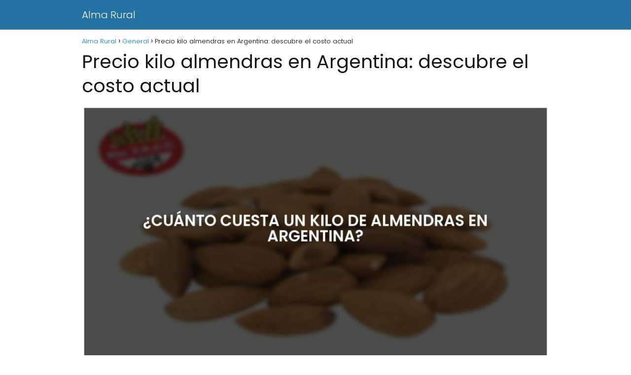

--- FILE ---
content_type: text/html; charset=UTF-8
request_url: https://almarural.com.ar/general/cuanto-cuesta-un-kilo-de-almendras-en-argentina/
body_size: 11864
content:
<!DOCTYPE html>

<html lang="es" >
	
<head>
	
<meta charset="UTF-8">
<meta name="viewport" content="width=device-width, initial-scale=1.0, maximum-scale=2.0">
<meta name='robots' content='index, follow, max-image-preview:large, max-snippet:-1, max-video-preview:-1' />

	<!-- This site is optimized with the Yoast SEO plugin v21.9 - https://yoast.com/wordpress/plugins/seo/ -->
	<title>Precio kilo almendras en Argentina: descubre el costo actual | ➤ ALMARURAL</title>
	<meta name="description" content="¿Cuánto cuesta un kilo de almendras en Argentina? Las almendras son un fruto seco muy popular y apreciado por su sabor y beneficios nutricionales. En" />
	<link rel="canonical" href="https://almarural.com.ar/general/cuanto-cuesta-un-kilo-de-almendras-en-argentina/" />
	<meta property="og:locale" content="es_ES" />
	<meta property="og:type" content="article" />
	<meta property="og:title" content="Precio kilo almendras en Argentina: descubre el costo actual | ➤ ALMARURAL" />
	<meta property="og:description" content="¿Cuánto cuesta un kilo de almendras en Argentina? Las almendras son un fruto seco muy popular y apreciado por su sabor y beneficios nutricionales. En" />
	<meta property="og:url" content="https://almarural.com.ar/general/cuanto-cuesta-un-kilo-de-almendras-en-argentina/" />
	<meta property="og:site_name" content="Alma Rural" />
	<meta property="article:published_time" content="2024-03-14T13:41:11+00:00" />
	<meta property="og:image" content="https://almarural.com.ar/wp-content/uploads/2024/01/cuanto-cuesta-un-kilo-de-almendras-en-argentina.jpg" />
	<meta property="og:image:width" content="1212" />
	<meta property="og:image:height" content="752" />
	<meta property="og:image:type" content="image/jpeg" />
	<meta name="author" content="almarural" />
	<meta name="twitter:card" content="summary_large_image" />
	<meta name="twitter:label1" content="Escrito por" />
	<meta name="twitter:data1" content="almarural" />
	<meta name="twitter:label2" content="Tiempo de lectura" />
	<meta name="twitter:data2" content="4 minutos" />
	<script type="application/ld+json" class="yoast-schema-graph">{"@context":"https://schema.org","@graph":[{"@type":"WebPage","@id":"https://almarural.com.ar/general/cuanto-cuesta-un-kilo-de-almendras-en-argentina/","url":"https://almarural.com.ar/general/cuanto-cuesta-un-kilo-de-almendras-en-argentina/","name":"Precio kilo almendras en Argentina: descubre el costo actual | ➤ ALMARURAL","isPartOf":{"@id":"https://almarural.com.ar/#website"},"primaryImageOfPage":{"@id":"https://almarural.com.ar/general/cuanto-cuesta-un-kilo-de-almendras-en-argentina/#primaryimage"},"image":{"@id":"https://almarural.com.ar/general/cuanto-cuesta-un-kilo-de-almendras-en-argentina/#primaryimage"},"thumbnailUrl":"https://almarural.com.ar/wp-content/uploads/2024/01/cuanto-cuesta-un-kilo-de-almendras-en-argentina.jpg","datePublished":"2024-03-14T13:41:11+00:00","dateModified":"2024-03-14T13:41:11+00:00","author":{"@id":"https://almarural.com.ar/#/schema/person/b1b1e4122fcfa111e2db73c39382cb8b"},"description":"¿Cuánto cuesta un kilo de almendras en Argentina? Las almendras son un fruto seco muy popular y apreciado por su sabor y beneficios nutricionales. En","breadcrumb":{"@id":"https://almarural.com.ar/general/cuanto-cuesta-un-kilo-de-almendras-en-argentina/#breadcrumb"},"inLanguage":"es","potentialAction":[{"@type":"ReadAction","target":["https://almarural.com.ar/general/cuanto-cuesta-un-kilo-de-almendras-en-argentina/"]}]},{"@type":"ImageObject","inLanguage":"es","@id":"https://almarural.com.ar/general/cuanto-cuesta-un-kilo-de-almendras-en-argentina/#primaryimage","url":"https://almarural.com.ar/wp-content/uploads/2024/01/cuanto-cuesta-un-kilo-de-almendras-en-argentina.jpg","contentUrl":"https://almarural.com.ar/wp-content/uploads/2024/01/cuanto-cuesta-un-kilo-de-almendras-en-argentina.jpg","width":1212,"height":752},{"@type":"WebSite","@id":"https://almarural.com.ar/#website","url":"https://almarural.com.ar/","name":"Alma Rural","description":"El blog sobre la industria agrícola y ganadera","potentialAction":[{"@type":"SearchAction","target":{"@type":"EntryPoint","urlTemplate":"https://almarural.com.ar/?s={search_term_string}"},"query-input":"required name=search_term_string"}],"inLanguage":"es"},{"@type":"Person","@id":"https://almarural.com.ar/#/schema/person/b1b1e4122fcfa111e2db73c39382cb8b","name":"almarural","image":{"@type":"ImageObject","inLanguage":"es","@id":"https://almarural.com.ar/#/schema/person/image/","url":"https://secure.gravatar.com/avatar/9128ea082012c94f32f925f449f63679beca6965477a3b13511fe2965cc3b380?s=96&d=mm&r=g","contentUrl":"https://secure.gravatar.com/avatar/9128ea082012c94f32f925f449f63679beca6965477a3b13511fe2965cc3b380?s=96&d=mm&r=g","caption":"almarural"},"sameAs":["https://almarural.com.ar"],"url":"https://almarural.com.ar/author/carfavre/"}]}</script>
	<!-- / Yoast SEO plugin. -->


<link rel="alternate" type="application/rss+xml" title="Alma Rural &raquo; Feed" href="https://almarural.com.ar/feed/" />
<link rel="alternate" type="application/rss+xml" title="Alma Rural &raquo; Feed de los comentarios" href="https://almarural.com.ar/comments/feed/" />
<link rel="alternate" type="application/rss+xml" title="Alma Rural &raquo; Comentario Precio kilo almendras en Argentina: descubre el costo actual del feed" href="https://almarural.com.ar/general/cuanto-cuesta-un-kilo-de-almendras-en-argentina/feed/" />
<link rel="alternate" title="oEmbed (JSON)" type="application/json+oembed" href="https://almarural.com.ar/wp-json/oembed/1.0/embed?url=https%3A%2F%2Falmarural.com.ar%2Fgeneral%2Fcuanto-cuesta-un-kilo-de-almendras-en-argentina%2F" />
<link rel="alternate" title="oEmbed (XML)" type="text/xml+oembed" href="https://almarural.com.ar/wp-json/oembed/1.0/embed?url=https%3A%2F%2Falmarural.com.ar%2Fgeneral%2Fcuanto-cuesta-un-kilo-de-almendras-en-argentina%2F&#038;format=xml" />
<style id='wp-img-auto-sizes-contain-inline-css' type='text/css'>
img:is([sizes=auto i],[sizes^="auto," i]){contain-intrinsic-size:3000px 1500px}
/*# sourceURL=wp-img-auto-sizes-contain-inline-css */
</style>
<style id='wp-block-library-inline-css' type='text/css'>
:root{--wp-block-synced-color:#7a00df;--wp-block-synced-color--rgb:122,0,223;--wp-bound-block-color:var(--wp-block-synced-color);--wp-editor-canvas-background:#ddd;--wp-admin-theme-color:#007cba;--wp-admin-theme-color--rgb:0,124,186;--wp-admin-theme-color-darker-10:#006ba1;--wp-admin-theme-color-darker-10--rgb:0,107,160.5;--wp-admin-theme-color-darker-20:#005a87;--wp-admin-theme-color-darker-20--rgb:0,90,135;--wp-admin-border-width-focus:2px}@media (min-resolution:192dpi){:root{--wp-admin-border-width-focus:1.5px}}.wp-element-button{cursor:pointer}:root .has-very-light-gray-background-color{background-color:#eee}:root .has-very-dark-gray-background-color{background-color:#313131}:root .has-very-light-gray-color{color:#eee}:root .has-very-dark-gray-color{color:#313131}:root .has-vivid-green-cyan-to-vivid-cyan-blue-gradient-background{background:linear-gradient(135deg,#00d084,#0693e3)}:root .has-purple-crush-gradient-background{background:linear-gradient(135deg,#34e2e4,#4721fb 50%,#ab1dfe)}:root .has-hazy-dawn-gradient-background{background:linear-gradient(135deg,#faaca8,#dad0ec)}:root .has-subdued-olive-gradient-background{background:linear-gradient(135deg,#fafae1,#67a671)}:root .has-atomic-cream-gradient-background{background:linear-gradient(135deg,#fdd79a,#004a59)}:root .has-nightshade-gradient-background{background:linear-gradient(135deg,#330968,#31cdcf)}:root .has-midnight-gradient-background{background:linear-gradient(135deg,#020381,#2874fc)}:root{--wp--preset--font-size--normal:16px;--wp--preset--font-size--huge:42px}.has-regular-font-size{font-size:1em}.has-larger-font-size{font-size:2.625em}.has-normal-font-size{font-size:var(--wp--preset--font-size--normal)}.has-huge-font-size{font-size:var(--wp--preset--font-size--huge)}.has-text-align-center{text-align:center}.has-text-align-left{text-align:left}.has-text-align-right{text-align:right}.has-fit-text{white-space:nowrap!important}#end-resizable-editor-section{display:none}.aligncenter{clear:both}.items-justified-left{justify-content:flex-start}.items-justified-center{justify-content:center}.items-justified-right{justify-content:flex-end}.items-justified-space-between{justify-content:space-between}.screen-reader-text{border:0;clip-path:inset(50%);height:1px;margin:-1px;overflow:hidden;padding:0;position:absolute;width:1px;word-wrap:normal!important}.screen-reader-text:focus{background-color:#ddd;clip-path:none;color:#444;display:block;font-size:1em;height:auto;left:5px;line-height:normal;padding:15px 23px 14px;text-decoration:none;top:5px;width:auto;z-index:100000}html :where(.has-border-color){border-style:solid}html :where([style*=border-top-color]){border-top-style:solid}html :where([style*=border-right-color]){border-right-style:solid}html :where([style*=border-bottom-color]){border-bottom-style:solid}html :where([style*=border-left-color]){border-left-style:solid}html :where([style*=border-width]){border-style:solid}html :where([style*=border-top-width]){border-top-style:solid}html :where([style*=border-right-width]){border-right-style:solid}html :where([style*=border-bottom-width]){border-bottom-style:solid}html :where([style*=border-left-width]){border-left-style:solid}html :where(img[class*=wp-image-]){height:auto;max-width:100%}:where(figure){margin:0 0 1em}html :where(.is-position-sticky){--wp-admin--admin-bar--position-offset:var(--wp-admin--admin-bar--height,0px)}@media screen and (max-width:600px){html :where(.is-position-sticky){--wp-admin--admin-bar--position-offset:0px}}

/*# sourceURL=wp-block-library-inline-css */
</style><style id='global-styles-inline-css' type='text/css'>
:root{--wp--preset--aspect-ratio--square: 1;--wp--preset--aspect-ratio--4-3: 4/3;--wp--preset--aspect-ratio--3-4: 3/4;--wp--preset--aspect-ratio--3-2: 3/2;--wp--preset--aspect-ratio--2-3: 2/3;--wp--preset--aspect-ratio--16-9: 16/9;--wp--preset--aspect-ratio--9-16: 9/16;--wp--preset--color--black: #000000;--wp--preset--color--cyan-bluish-gray: #abb8c3;--wp--preset--color--white: #ffffff;--wp--preset--color--pale-pink: #f78da7;--wp--preset--color--vivid-red: #cf2e2e;--wp--preset--color--luminous-vivid-orange: #ff6900;--wp--preset--color--luminous-vivid-amber: #fcb900;--wp--preset--color--light-green-cyan: #7bdcb5;--wp--preset--color--vivid-green-cyan: #00d084;--wp--preset--color--pale-cyan-blue: #8ed1fc;--wp--preset--color--vivid-cyan-blue: #0693e3;--wp--preset--color--vivid-purple: #9b51e0;--wp--preset--gradient--vivid-cyan-blue-to-vivid-purple: linear-gradient(135deg,rgb(6,147,227) 0%,rgb(155,81,224) 100%);--wp--preset--gradient--light-green-cyan-to-vivid-green-cyan: linear-gradient(135deg,rgb(122,220,180) 0%,rgb(0,208,130) 100%);--wp--preset--gradient--luminous-vivid-amber-to-luminous-vivid-orange: linear-gradient(135deg,rgb(252,185,0) 0%,rgb(255,105,0) 100%);--wp--preset--gradient--luminous-vivid-orange-to-vivid-red: linear-gradient(135deg,rgb(255,105,0) 0%,rgb(207,46,46) 100%);--wp--preset--gradient--very-light-gray-to-cyan-bluish-gray: linear-gradient(135deg,rgb(238,238,238) 0%,rgb(169,184,195) 100%);--wp--preset--gradient--cool-to-warm-spectrum: linear-gradient(135deg,rgb(74,234,220) 0%,rgb(151,120,209) 20%,rgb(207,42,186) 40%,rgb(238,44,130) 60%,rgb(251,105,98) 80%,rgb(254,248,76) 100%);--wp--preset--gradient--blush-light-purple: linear-gradient(135deg,rgb(255,206,236) 0%,rgb(152,150,240) 100%);--wp--preset--gradient--blush-bordeaux: linear-gradient(135deg,rgb(254,205,165) 0%,rgb(254,45,45) 50%,rgb(107,0,62) 100%);--wp--preset--gradient--luminous-dusk: linear-gradient(135deg,rgb(255,203,112) 0%,rgb(199,81,192) 50%,rgb(65,88,208) 100%);--wp--preset--gradient--pale-ocean: linear-gradient(135deg,rgb(255,245,203) 0%,rgb(182,227,212) 50%,rgb(51,167,181) 100%);--wp--preset--gradient--electric-grass: linear-gradient(135deg,rgb(202,248,128) 0%,rgb(113,206,126) 100%);--wp--preset--gradient--midnight: linear-gradient(135deg,rgb(2,3,129) 0%,rgb(40,116,252) 100%);--wp--preset--font-size--small: 13px;--wp--preset--font-size--medium: 20px;--wp--preset--font-size--large: 36px;--wp--preset--font-size--x-large: 42px;--wp--preset--spacing--20: 0.44rem;--wp--preset--spacing--30: 0.67rem;--wp--preset--spacing--40: 1rem;--wp--preset--spacing--50: 1.5rem;--wp--preset--spacing--60: 2.25rem;--wp--preset--spacing--70: 3.38rem;--wp--preset--spacing--80: 5.06rem;--wp--preset--shadow--natural: 6px 6px 9px rgba(0, 0, 0, 0.2);--wp--preset--shadow--deep: 12px 12px 50px rgba(0, 0, 0, 0.4);--wp--preset--shadow--sharp: 6px 6px 0px rgba(0, 0, 0, 0.2);--wp--preset--shadow--outlined: 6px 6px 0px -3px rgb(255, 255, 255), 6px 6px rgb(0, 0, 0);--wp--preset--shadow--crisp: 6px 6px 0px rgb(0, 0, 0);}:where(.is-layout-flex){gap: 0.5em;}:where(.is-layout-grid){gap: 0.5em;}body .is-layout-flex{display: flex;}.is-layout-flex{flex-wrap: wrap;align-items: center;}.is-layout-flex > :is(*, div){margin: 0;}body .is-layout-grid{display: grid;}.is-layout-grid > :is(*, div){margin: 0;}:where(.wp-block-columns.is-layout-flex){gap: 2em;}:where(.wp-block-columns.is-layout-grid){gap: 2em;}:where(.wp-block-post-template.is-layout-flex){gap: 1.25em;}:where(.wp-block-post-template.is-layout-grid){gap: 1.25em;}.has-black-color{color: var(--wp--preset--color--black) !important;}.has-cyan-bluish-gray-color{color: var(--wp--preset--color--cyan-bluish-gray) !important;}.has-white-color{color: var(--wp--preset--color--white) !important;}.has-pale-pink-color{color: var(--wp--preset--color--pale-pink) !important;}.has-vivid-red-color{color: var(--wp--preset--color--vivid-red) !important;}.has-luminous-vivid-orange-color{color: var(--wp--preset--color--luminous-vivid-orange) !important;}.has-luminous-vivid-amber-color{color: var(--wp--preset--color--luminous-vivid-amber) !important;}.has-light-green-cyan-color{color: var(--wp--preset--color--light-green-cyan) !important;}.has-vivid-green-cyan-color{color: var(--wp--preset--color--vivid-green-cyan) !important;}.has-pale-cyan-blue-color{color: var(--wp--preset--color--pale-cyan-blue) !important;}.has-vivid-cyan-blue-color{color: var(--wp--preset--color--vivid-cyan-blue) !important;}.has-vivid-purple-color{color: var(--wp--preset--color--vivid-purple) !important;}.has-black-background-color{background-color: var(--wp--preset--color--black) !important;}.has-cyan-bluish-gray-background-color{background-color: var(--wp--preset--color--cyan-bluish-gray) !important;}.has-white-background-color{background-color: var(--wp--preset--color--white) !important;}.has-pale-pink-background-color{background-color: var(--wp--preset--color--pale-pink) !important;}.has-vivid-red-background-color{background-color: var(--wp--preset--color--vivid-red) !important;}.has-luminous-vivid-orange-background-color{background-color: var(--wp--preset--color--luminous-vivid-orange) !important;}.has-luminous-vivid-amber-background-color{background-color: var(--wp--preset--color--luminous-vivid-amber) !important;}.has-light-green-cyan-background-color{background-color: var(--wp--preset--color--light-green-cyan) !important;}.has-vivid-green-cyan-background-color{background-color: var(--wp--preset--color--vivid-green-cyan) !important;}.has-pale-cyan-blue-background-color{background-color: var(--wp--preset--color--pale-cyan-blue) !important;}.has-vivid-cyan-blue-background-color{background-color: var(--wp--preset--color--vivid-cyan-blue) !important;}.has-vivid-purple-background-color{background-color: var(--wp--preset--color--vivid-purple) !important;}.has-black-border-color{border-color: var(--wp--preset--color--black) !important;}.has-cyan-bluish-gray-border-color{border-color: var(--wp--preset--color--cyan-bluish-gray) !important;}.has-white-border-color{border-color: var(--wp--preset--color--white) !important;}.has-pale-pink-border-color{border-color: var(--wp--preset--color--pale-pink) !important;}.has-vivid-red-border-color{border-color: var(--wp--preset--color--vivid-red) !important;}.has-luminous-vivid-orange-border-color{border-color: var(--wp--preset--color--luminous-vivid-orange) !important;}.has-luminous-vivid-amber-border-color{border-color: var(--wp--preset--color--luminous-vivid-amber) !important;}.has-light-green-cyan-border-color{border-color: var(--wp--preset--color--light-green-cyan) !important;}.has-vivid-green-cyan-border-color{border-color: var(--wp--preset--color--vivid-green-cyan) !important;}.has-pale-cyan-blue-border-color{border-color: var(--wp--preset--color--pale-cyan-blue) !important;}.has-vivid-cyan-blue-border-color{border-color: var(--wp--preset--color--vivid-cyan-blue) !important;}.has-vivid-purple-border-color{border-color: var(--wp--preset--color--vivid-purple) !important;}.has-vivid-cyan-blue-to-vivid-purple-gradient-background{background: var(--wp--preset--gradient--vivid-cyan-blue-to-vivid-purple) !important;}.has-light-green-cyan-to-vivid-green-cyan-gradient-background{background: var(--wp--preset--gradient--light-green-cyan-to-vivid-green-cyan) !important;}.has-luminous-vivid-amber-to-luminous-vivid-orange-gradient-background{background: var(--wp--preset--gradient--luminous-vivid-amber-to-luminous-vivid-orange) !important;}.has-luminous-vivid-orange-to-vivid-red-gradient-background{background: var(--wp--preset--gradient--luminous-vivid-orange-to-vivid-red) !important;}.has-very-light-gray-to-cyan-bluish-gray-gradient-background{background: var(--wp--preset--gradient--very-light-gray-to-cyan-bluish-gray) !important;}.has-cool-to-warm-spectrum-gradient-background{background: var(--wp--preset--gradient--cool-to-warm-spectrum) !important;}.has-blush-light-purple-gradient-background{background: var(--wp--preset--gradient--blush-light-purple) !important;}.has-blush-bordeaux-gradient-background{background: var(--wp--preset--gradient--blush-bordeaux) !important;}.has-luminous-dusk-gradient-background{background: var(--wp--preset--gradient--luminous-dusk) !important;}.has-pale-ocean-gradient-background{background: var(--wp--preset--gradient--pale-ocean) !important;}.has-electric-grass-gradient-background{background: var(--wp--preset--gradient--electric-grass) !important;}.has-midnight-gradient-background{background: var(--wp--preset--gradient--midnight) !important;}.has-small-font-size{font-size: var(--wp--preset--font-size--small) !important;}.has-medium-font-size{font-size: var(--wp--preset--font-size--medium) !important;}.has-large-font-size{font-size: var(--wp--preset--font-size--large) !important;}.has-x-large-font-size{font-size: var(--wp--preset--font-size--x-large) !important;}
/*# sourceURL=global-styles-inline-css */
</style>

<style id='classic-theme-styles-inline-css' type='text/css'>
/*! This file is auto-generated */
.wp-block-button__link{color:#fff;background-color:#32373c;border-radius:9999px;box-shadow:none;text-decoration:none;padding:calc(.667em + 2px) calc(1.333em + 2px);font-size:1.125em}.wp-block-file__button{background:#32373c;color:#fff;text-decoration:none}
/*# sourceURL=/wp-includes/css/classic-themes.min.css */
</style>
<link rel='stylesheet' id='contact-form-7-css' href='https://almarural.com.ar/wp-content/plugins/contact-form-7/includes/css/styles.css?ver=5.8.6' type='text/css' media='all' />
<link rel='stylesheet' id='asap-style-css' href='https://almarural.com.ar/wp-content/themes/asap/assets/css/main.min.css?ver=05140823' type='text/css' media='all' />
<style id='asap-style-inline-css' type='text/css'>
body {font-family: 'Poppins', sans-serif !important;background: #FFFFFF;font-weight: 300 !important;}h1,h2,h3,h4,h5,h6 {font-family: 'Poppins', sans-serif !important;font-weight: 400;line-height: 1.3;}h1 {color:#181818}h2,h5,h6{color:#181818}h3{color:#181818}h4{color:#181818}.article-loop p,.article-loop-featured p,.article-loop h2,.article-loop h3,.article-loop h4,.article-loop-featured h2,.article-loop-featured h3,.article-loop span.entry-title, .related-posts p,.last-post-sidebar p,.woocommerce-loop-product__title {font-family: 'Poppins', sans-serif !important;font-size: 18px !important;font-weight: 300 !important;}.article-loop .show-extract p,.article-loop .show-extract span {font-family: 'Poppins', sans-serif !important;font-weight: 300 !important;}a {color: #0183e4;}.the-content .post-index span,.des-category .post-index span {font-size:18px;}.the-content .post-index li,.the-content .post-index a,.des-category .post-index li,.des-category .post-index a,.comment-respond > p > span > a,.asap-pros-cons-title span,.asap-pros-cons ul li span,.woocommerce #reviews #comments ol.commentlist li .comment-text p,.woocommerce #review_form #respond p,.woocommerce .comment-reply-title,.woocommerce form .form-row label, .woocommerce-page form .form-row label {font-size: calc(18px - 2px);}.content-tags a,.tagcloud a {border:1px solid #0183e4;}.content-tags a:hover,.tagcloud a:hover {color: #0183e499;}p,.the-content ul li,.the-content ol li {color: #181818;font-size: 18px;line-height: 1.6;}.comment-author cite,.primary-sidebar ul li a,.woocommerce ul.products li.product .price,span.asap-author,.content-cluster .show-extract span {color: #181818;}.comment-body p,#commentform input,#commentform textarea{font-size: calc(18px - 2px);}.social-title {font-size: calc(18px - 3px);}.breadcrumb a,.breadcrumb span,.woocommerce .woocommerce-breadcrumb {font-size: calc(18px - 5px);}.content-footer p,.content-footer li,.search-header input:not([type=submit]):not([type=radio]):not([type=checkbox]):not([type=file]) {font-size: calc(18px - 4px) !important;}.search-header input:not([type=submit]):not([type=radio]):not([type=checkbox]):not([type=file]) {border:1px solid #FFFFFF26 !important;}h1 {font-size: 38px;}h2 {font-size: 32px;}h3 {font-size: 28px;}h4 {font-size: 23px;}.site-header,#cookiesbox {background: #2471a3;}.site-header-wc a span.count-number {border:1px solid #FFFFFF;}.content-footer {background: #2471a3;}.comment-respond > p,.area-comentarios ol > p,.error404 .content-loop p + p,.search .content-loop .search-home + p {border-bottom:1px solid #2471a3}.pagination a,.nav-links a,.woocommerce #respond input#submit,.woocommerce a.button, .woocommerce button.button,.woocommerce input.button,.woocommerce #respond input#submit.alt,.woocommerce a.button.alt,.woocommerce button.button.alt,.woocommerce input.button.alt,.wpcf7-form input.wpcf7-submit {background: #2471a3;color: #FFFFFF !important;}.woocommerce div.product .woocommerce-tabs ul.tabs li.active {border-bottom: 2px solid #2471a3;}.pagination a:hover,.nav-links a:hover {background: #2471a3B3;}.article-loop a span.entry-title{color:#181818 !important;}.article-loop a:hover p,.article-loop a:hover h2,.article-loop a:hover h3,.article-loop a:hover span.entry-title {color: #0183e4 !important;}.article-loop.custom-links a:hover span.entry-title,.asap-loop-horizontal .article-loop a:hover span.entry-title {color: #181818 !important;}#commentform input,#commentform textarea {border: 2px solid #2471a3;font-weight: 300 !important;}.content-loop {max-width: 980px;}.site-header-content,.site-header-content-top {max-width: 980px;}.content-footer {max-width: calc(980px - 32px); }.content-footer-social {background: #2471a31A;}.content-single {max-width: 980px;}.content-page {max-width: 980px;}.content-wc {max-width: 980px;}.reply a,.go-top {background: #2471a3;color: #FFFFFF;}.reply a {border: 2px solid #2471a3;}#commentform input[type=submit] {background: #2471a3;color: #FFFFFF;}.site-header a,header,header label {color: #FFFFFF;}.content-footer a,.content-footer p,.content-footer .widget-area {color: #FFFFFF;}header .line {background: #FFFFFF;}.site-logo img {max-width: 160px;width:100%;}.search-header {margin-left: 0px;}.primary-sidebar {width:300px;}p.sidebar-title,.comment-respond > p,.area-comentarios ol > p,.asap-subtitle {font-size:calc(18px + 2px);}.popular-post-sidebar ol a {color:#181818;font-size:calc(18px - 2px);}.popular-post-sidebar ol li:before,.primary-sidebar div ul li:before {border-color: #2471a3;}.search-form input[type=submit] {background:#2471a3;}.search-form {border:2px solid #2471a3;}.sidebar-title:after,.archive .content-loop h1:after {background:#2471a3;}.single-nav .nav-prev a:before, .single-nav .nav-next a:before {border-color:#2471a3;}.single-nav a {color:#181818;font-size:calc(18px - 3px);}.the-content .post-index {border-top:2px solid #2471a3;}.the-content .post-index #show-table {color:#0183e4;font-size: calc(18px - 3px);font-weight: 300;}.the-content .post-index .btn-show {font-size: calc(18px - 3px) !important;}.search-header form {width:200px;}.site-header .site-header-wc svg {stroke:#FFFFFF;}.item-featured {color:#FFFFFF;background:#f16028;}.checkbox .check-table svg {stroke:#2471a3;}.article-content {height:196px;}.content-thin .content-cluster .article-content {height:160px !important;}.last-post-sidebar .article-content {height: 140px;margin-bottom: 8px}.related-posts .article-content {height: 120px;}.asap-box-design .article-content:not(.asap-box-design .last-post-sidebar .article-content) {min-height:196px;}.asap-box-design .related-posts .article-content {min-height:120px !important;}.asap-box-design .content-thin .content-cluster .article-content {heigth:160px !important;min-height:160px !important;}@media (max-width:1050px) { .last-post-sidebar .article-content,.related-posts .article-content {height: 150px !important}}@media (max-width: 480px) {.article-content {height: 180px}}@media (min-width:480px){.asap-loop-horizontal .content-thin .asap-columns-1 .content-cluster .article-image,.asap-loop-horizontal .content-thin .asap-columns-1 .content-cluster .article-content {height:100% !important;}.asap-loop-horizontal .asap-columns-1 .article-image:not(.asap-loop-horizontal .last-post-sidebar .asap-columns-1 .article-image), .asap-loop-horizontal .asap-columns-1 .article-content:not(.asap-loop-horizontal .last-post-sidebar .asap-columns-1 .article-content) {height:100% !important;}.asap-loop-horizontal .asap-columns-2 .article-image,.asap-loop-horizontal .asap-columns-2 .article-content,.asap-loop-horizontal .content-thin .asap-columns-2 .content-cluster .article-image,.asap-loop-horizontal .content-thin .asap-columns-2 .content-cluster .article-content {min-height:140px !important;height:100% !important;}.asap-loop-horizontal .asap-columns-3 .article-image,.asap-loop-horizontal .asap-columns-3 .article-content,.asap-loop-horizontal .content-thin .asap-columns-3 .content-cluster .article-image,.asap-loop-horizontal .content-thin .asap-columns-3 .content-cluster .article-content {min-height:120px !important;height:100% !important;}.asap-loop-horizontal .asap-columns-4 .article-image,.asap-loop-horizontal .asap-columns-4 .article-content,.asap-loop-horizontal .content-thin .asap-columns-4 .content-cluster .article-image,.asap-loop-horizontal .content-thin .asap-columns-4.content-cluster .article-content {min-height:100px !important;height:100% !important;}.asap-loop-horizontal .asap-columns-5 .article-image,.asap-loop-horizontal .asap-columns-5 .article-content,.asap-loop-horizontal .content-thin .asap-columns-5 .content-cluster .article-image,.asap-loop-horizontal .content-thin .asap-columns-5 .content-cluster .article-content {min-height:90px !important;height:100% !important;}}.article-loop .article-image,.article-loop a p,.article-loop img,.article-image-featured,input,textarea,a { transition:all .2s; }.article-loop:hover .article-image,.article-loop:hover img{transform:scale(1.05) }@media(max-width:480px) {h1,.archive .content-loop h1 {font-size: calc(38px - 8px);}h2 {font-size: calc(32px - 4px);}h3 {font-size: calc(28px - 4px);}}@media(min-width:1050px) {.content-thin {width: calc(95% - 300px);}#menu>ul {font-size: calc(18px - 2px);} #menu ul .menu-item-has-children:after {border: solid #FFFFFF;border-width: 0 2px 2px 0;}}@media(max-width:1050px) {#menu ul li .sub-menu li a:hover { color:#0183e4 !important;}#menu ul>li ul>li>a{font-size: calc(18px - 2px);}}.item-featured {margin-top:10px;} .asap-box-design .last-post-sidebar .article-content { min-height:140px;}.asap-box-design .last-post-sidebar .article-loop {margin-bottom:.85rem !important;} .asap-box-design .last-post-sidebar article:last-child { margin-bottom:2rem !important;}.asap-date-loop {font-size: calc(18px - 5px) !important;text-align:center;}.the-content h2:before,.the-content h2 span:before {margin-top: -70px;height: 70px; }.content-footer {padding:0;}.content-footer p {margin-bottom:0 !important;}.content-footer .widget-area {margin-bottom: 0rem;padding:1rem;}.content-footer li:first-child:before {content: '';padding: 0;}.content-footer li:before {content: '|';padding: 0 7px 0 5px;color: #fff;opacity: .4;}.content-footer li {list-style-type: none;display: inline;font-size: 15px;}.content-footer .widget-title {display: none;}.content-footer {background: #2471a3;}.content-footer-social {max-width: calc(980px - 32px);}
/*# sourceURL=asap-style-inline-css */
</style>
<script type="text/javascript" src="https://almarural.com.ar/wp-includes/js/jquery/jquery.min.js?ver=3.7.1" id="jquery-core-js"></script>
<script type="text/javascript" src="https://almarural.com.ar/wp-includes/js/jquery/jquery-migrate.min.js?ver=3.4.1" id="jquery-migrate-js"></script>

<link rel='shortlink' href='https://almarural.com.ar/?p=1616' />
<meta name="generator" content="Site Kit by Google 1.118.0" /><meta name="theme-color" content="#2471a3"><link rel="preload" as="image" href="https://almarural.com.ar/wp-content/uploads/2024/01/cuanto-cuesta-un-kilo-de-almendras-en-argentina-1024x635.jpg" imagesrcset="https://almarural.com.ar/wp-content/uploads/2024/01/cuanto-cuesta-un-kilo-de-almendras-en-argentina-1024x635.jpg 1024w, https://almarural.com.ar/wp-content/uploads/2024/01/cuanto-cuesta-un-kilo-de-almendras-en-argentina-300x186.jpg 300w, https://almarural.com.ar/wp-content/uploads/2024/01/cuanto-cuesta-un-kilo-de-almendras-en-argentina-768x477.jpg 768w, https://almarural.com.ar/wp-content/uploads/2024/01/cuanto-cuesta-un-kilo-de-almendras-en-argentina.jpg 1212w" imagesizes="(max-width: 1024px) 100vw, 1024px" /><style>@font-face {
            font-family: "Poppins";
            font-style: normal;
            font-weight: 300;
            src: local(""),
            url("https://almarural.com.ar/wp-content/themes/asap/assets/fonts/poppins-300.woff2") format("woff2"),
            url("https://almarural.com.ar/wp-content/themes/asap/assets/fonts/poppins-300.woff") format("woff");
            font-display: swap;
        } @font-face {
            font-family: "Poppins";
            font-style: normal;
            font-weight: 700;
            src: local(""),
            url("https://almarural.com.ar/wp-content/themes/asap/assets/fonts/poppins-700.woff2") format("woff2"),
            url("https://almarural.com.ar/wp-content/themes/asap/assets/fonts/poppins-700.woff") format("woff");
            font-display: swap;
        } @font-face {
            font-family: "Poppins";
            font-style: normal;
            font-weight: 400;
            src: local(""),
            url("https://almarural.com.ar/wp-content/themes/asap/assets/fonts/poppins-400.woff2") format("woff2"),
            url("https://almarural.com.ar/wp-content/themes/asap/assets/fonts/poppins-400.woff") format("woff");
            font-display: swap;
        } </style>


<!-- Schema: Organization -->

<script type="application/ld+json">
	{"@context":"http:\/\/schema.org","@type":"Organization","name":"Alma Rural","alternateName":"El blog sobre la industria agr\u00edcola y ganadera","url":"https:\/\/almarural.com.ar"}</script>


<!-- Schema: Article -->

    <script type="application/ld+json">
        {"@context":"https:\/\/schema.org","@type":"Article","mainEntityOfPage":{"@type":"WebPage","@id":"https:\/\/almarural.com.ar\/general\/cuanto-cuesta-un-kilo-de-almendras-en-argentina\/"},"headline":"Precio kilo almendras en Argentina: descubre el costo actual","image":{"@type":"ImageObject","url":"https:\/\/almarural.com.ar\/wp-content\/uploads\/2024\/01\/cuanto-cuesta-un-kilo-de-almendras-en-argentina.jpg"},"author":{"@type":"Person","name":"almarural","sameAs":"https:\/\/almarural.com.ar\/author\/carfavre\/"},"publisher":{"@type":"Organization","name":"Alma Rural"},"datePublished":"2024-03-14 10:41","dateModified":"2024-03-14 10:41"}    </script>



<!-- Schema: Search -->





<!-- Schema: Video -->


<link rel="icon" href="https://almarural.com.ar/wp-content/uploads/2024/01/cropped-alma-rural-icono-32x32.png" sizes="32x32" />
<link rel="icon" href="https://almarural.com.ar/wp-content/uploads/2024/01/cropped-alma-rural-icono-192x192.png" sizes="192x192" />
<link rel="apple-touch-icon" href="https://almarural.com.ar/wp-content/uploads/2024/01/cropped-alma-rural-icono-180x180.png" />
<meta name="msapplication-TileImage" content="https://almarural.com.ar/wp-content/uploads/2024/01/cropped-alma-rural-icono-270x270.png" />
		<style type="text/css" id="wp-custom-css">
			.picture{
	text-align:center;
}
#menu li:hover{
background-color:#C7866E;
}
#menu a:hover{
color:white;
}
#menu li{
	margin-left:0px !important;
	padding-right:10px !important;
	padding-left:10px !important;
}
iframe{
	width:100%;
}
.imghead{
	height:400px;
background-image:url("https://almarural.com.ar/wp-content/uploads/2024/05/3-1.jpg");
	display: flex;
  align-items: center; /* Centra verticalmente */
  justify-content: center;
}
.imghead h2{
		color:white;
	text-shadow: 2px 2px 2px black;
	font-size:40px;
}
.recuadro{
	border:1px solid #eaeaea;
	padding:20px;
	border-radius:10px;
}
		</style>
		</head>
	
<body class="wp-singular single postid-1616 wp-theme-asap">
	
	
	

	
<header class="site-header">

	<div class="site-header-content">
		
				
			
	<div class="site-name">
		<a href="https://almarural.com.ar/">Alma Rural</a>
	</div>


			
			
						
			
		
		

<div>
	
	
	<nav id="menu" itemscope="itemscope" itemtype="http://schema.org/SiteNavigationElement" role="navigation"  >
		
		
				
				
	</nav> 
	
</div>					
	</div>
	
</header>



<main class="content-single">
	
			
			
		
					
	<article class="article-full">
				
		
		
	
		
		<div role="navigation" aria-label="Breadcrumbs" class="breadcrumb-trail breadcrumbs" itemprop="breadcrumb"><ul class="breadcrumb" itemscope itemtype="http://schema.org/BreadcrumbList"><meta name="numberOfItems" content="3" /><meta name="itemListOrder" content="Ascending" /><li itemprop="itemListElement" itemscope itemtype="http://schema.org/ListItem" class="trail-item trail-begin"><a href="https://almarural.com.ar/" rel="home" itemprop="item"><span itemprop="name">Alma Rural</span></a><meta itemprop="position" content="1" /></li><li itemprop="itemListElement" itemscope itemtype="http://schema.org/ListItem" class="trail-item"><a href="https://almarural.com.ar/category/general/" itemprop="item"><span itemprop="name">General</span></a><meta itemprop="position" content="2" /></li><li itemprop="itemListElement" itemscope itemtype="http://schema.org/ListItem" class="trail-item trail-end"><span itemprop="name">Precio kilo almendras en Argentina: descubre el costo actual</span><meta itemprop="position" content="3" /></li></ul></div>
		<h1>Precio kilo almendras en Argentina: descubre el costo actual</h1>
			
		
		
					

	

	
	
	

	

	

	

		
		
		
			
	
	<div class="post-thumbnail"><img width="1024" height="635" src="https://almarural.com.ar/wp-content/uploads/2024/01/cuanto-cuesta-un-kilo-de-almendras-en-argentina-1024x635.jpg" class="attachment-large size-large wp-post-image" alt="" decoding="async" fetchpriority="high" srcset="https://almarural.com.ar/wp-content/uploads/2024/01/cuanto-cuesta-un-kilo-de-almendras-en-argentina-1024x635.jpg 1024w, https://almarural.com.ar/wp-content/uploads/2024/01/cuanto-cuesta-un-kilo-de-almendras-en-argentina-300x186.jpg 300w, https://almarural.com.ar/wp-content/uploads/2024/01/cuanto-cuesta-un-kilo-de-almendras-en-argentina-768x477.jpg 768w, https://almarural.com.ar/wp-content/uploads/2024/01/cuanto-cuesta-un-kilo-de-almendras-en-argentina.jpg 1212w" sizes="(max-width: 1024px) 100vw, 1024px" /></div>

		

	
	<div class="the-content">
	
	<h2>¿Cuánto cuesta un kilo de almendras en Argentina?</h2>
<p>Las almendras son un fruto seco muy popular y apreciado por su sabor y beneficios nutricionales. En Argentina, el precio de las almendras puede variar dependiendo de diferentes factores, como la marca, la calidad y el lugar de compra. A continuación, analizaremos el precio promedio de un kilo de almendras en el país.</p>
<h3>Precio promedio de las almendras en Argentina</h3>
<p>Según la información proporcionada por Carrefour, una reconocida cadena de supermercados en Argentina, el precio promedio de un kilo de almendras es de $27.990,00. Sin embargo, es importante tener en cuenta que este precio puede variar en función de las promociones, descuentos y la disponibilidad del producto en cada sucursal.</p>
<div class="picture"><img decoding="async" loading="lazy" src="https://www.costco.com.mx/medias/sys_master/products/h53/he3/52730244268062.jpg" alt="¿Cuánto cuesta un kilo de almendras en Argentina?"></div>
<p>Es necesario mencionar que el precio mencionado anteriormente corresponde a las almendras vendidas en una presentación genérica sin especificar la marca. Es posible que existan diferencias de precio entre las almendras de diferentes marcas, así como entre las almendras crudas y las tostadas, por ejemplo.</p>
<h3>Factores que influyen en el precio de las almendras</h3>
<p>Existen varios factores que pueden influir en el precio de las almendras en Argentina. Algunos de ellos son:</p>
<p><b>1. Calidad:</b> La calidad de las almendras puede variar dependiendo de su origen, método de cultivo y procesamiento. Las almendras de mayor calidad suelen tener un precio más alto debido a su sabor y textura superiores.</p>
<p><b>2. Presentación:</b> Las almendras se pueden encontrar en diferentes presentaciones, como crudas, tostadas, con piel, sin piel, enteras o en trozos. Cada presentación puede tener un precio diferente debido al proceso adicional requerido para obtener esa presentación específica.</p>
<div style="clear:both; margin-top:0em; margin-bottom:1em;"><a href="https://almarural.com.ar/general/que-certificados-deben-tener-los-alimentos-primarios/" target="_self" rel="dofollow" class="u177d42335605f8e5de01a0e6f969c207"><!-- INLINE RELATED POSTS 1/2 //--><style> .u177d42335605f8e5de01a0e6f969c207 { padding:0px; margin: 0; padding-top:1em!important; padding-bottom:1em!important; width:100%; display: block; font-weight:bold; background-color:#eaeaea; border:0!important; border-left:4px solid #D35400!important; text-decoration:none; } .u177d42335605f8e5de01a0e6f969c207:active, .u177d42335605f8e5de01a0e6f969c207:hover { opacity: 1; transition: opacity 250ms; webkit-transition: opacity 250ms; text-decoration:none; } .u177d42335605f8e5de01a0e6f969c207 { transition: background-color 250ms; webkit-transition: background-color 250ms; opacity: 1; transition: opacity 250ms; webkit-transition: opacity 250ms; } .u177d42335605f8e5de01a0e6f969c207 .ctaText { font-weight:bold; color:#464646; text-decoration:none; font-size: 16px; } .u177d42335605f8e5de01a0e6f969c207 .postTitle { color:#000000; text-decoration: underline!important; font-size: 16px; } .u177d42335605f8e5de01a0e6f969c207:hover .postTitle { text-decoration: underline!important; } </style><div style="padding-left:1em; padding-right:1em;"><span class="ctaText">Artículo Relacionado</span>&nbsp; <span class="postTitle">Certificados necesarios para alimentos primarios: una guía completa</span></div></a></div><p><b>3. Marca:</b> Al igual que con cualquier producto, la marca puede influir en el precio de las almendras. Marcas reconocidas y establecidas suelen tener precios más altos debido a su reputación y calidad garantizada.</p>
<p><b>4. Lugar de compra:</b> El precio de las almendras puede variar según el lugar de compra. Los supermercados y tiendas de alimentos suelen tener precios más competitivos que las tiendas especializadas o los mercados locales.</p>
<p><b>5. Promociones y descuentos:</b> Muchas veces, los supermercados y tiendas ofrecen promociones y descuentos en productos, incluyendo las almendras. Estas ofertas pueden hacer que el precio sea más accesible para los consumidores.</p>
<h3>Beneficios de consumir almendras</h3>
<p>El consumo de almendras puede ser beneficioso para la salud debido a sus propiedades nutricionales. Las almendras son una excelente fuente de grasas saludables, proteínas, fibra, vitaminas y minerales.</p>
<p>Algunos de los beneficios de consumir almendras incluyen:</p>
<p><b>1. Mejora de la salud del corazón:</b> Las almendras son ricas en grasas monoinsaturadas y antioxidantes, que pueden ayudar a reducir el colesterol LDL (malo) y promover la salud del corazón.</p>
<p><b>2. Control del peso:</b> A pesar de su contenido calórico relativamente alto, las almendras pueden ayudar a controlar el peso debido a su contenido de fibra y proteínas, que brindan sensación de saciedad y ayudan a regular el apetito.</p>
<p><b>3. Mejora de la función cerebral:</b> Las almendras son una buena fuente de vitamina E, que es un antioxidante que puede ayudar a proteger las células cerebrales de los daños causados por los radicales libres.</p>
<p><b>4. Regulación del azúcar en la sangre:</b> Las almendras tienen un bajo índice glucémico, lo que significa que no causan un aumento rápido en los niveles de azúcar en la sangre. Esto las convierte en un excelente snack para personas con diabetes o que necesitan controlar sus niveles de azúcar en la sangre.</p>
<div style="clear:both; margin-top:0em; margin-bottom:1em;"><a href="https://almarural.com.ar/general/como-fue-el-comienzo-de-la-agricultura/" target="_self" rel="dofollow" class="ue63fa1d7cffbd87f3ffacd3edb8f471b"><!-- INLINE RELATED POSTS 2/2 //--><style> .ue63fa1d7cffbd87f3ffacd3edb8f471b { padding:0px; margin: 0; padding-top:1em!important; padding-bottom:1em!important; width:100%; display: block; font-weight:bold; background-color:#eaeaea; border:0!important; border-left:4px solid #D35400!important; text-decoration:none; } .ue63fa1d7cffbd87f3ffacd3edb8f471b:active, .ue63fa1d7cffbd87f3ffacd3edb8f471b:hover { opacity: 1; transition: opacity 250ms; webkit-transition: opacity 250ms; text-decoration:none; } .ue63fa1d7cffbd87f3ffacd3edb8f471b { transition: background-color 250ms; webkit-transition: background-color 250ms; opacity: 1; transition: opacity 250ms; webkit-transition: opacity 250ms; } .ue63fa1d7cffbd87f3ffacd3edb8f471b .ctaText { font-weight:bold; color:#464646; text-decoration:none; font-size: 16px; } .ue63fa1d7cffbd87f3ffacd3edb8f471b .postTitle { color:#000000; text-decoration: underline!important; font-size: 16px; } .ue63fa1d7cffbd87f3ffacd3edb8f471b:hover .postTitle { text-decoration: underline!important; } </style><div style="padding-left:1em; padding-right:1em;"><span class="ctaText">Artículo Relacionado</span>&nbsp; <span class="postTitle">Orígenes de la agricultura: un vistazo a su inicio</span></div></a></div><p>El precio promedio de un kilo de almendras en Argentina es de $27.990,00, según la información proporcionada por Carrefour. Sin embargo, es importante tener en cuenta que este precio puede variar dependiendo de la marca, la calidad y el lugar de compra.</p>
<p>Las almendras son un alimento nutritivo y beneficioso para la salud, debido a su contenido de grasas saludables, proteínas, fibra, vitaminas y minerales. Su consumo puede ayudar a mejorar la salud del corazón, controlar el peso, mejorar la función cerebral y regular el azúcar en la sangre.</p>
<p>Si estás interesado en comprar almendras, te recomendamos comparar precios y buscar promociones en diferentes establecimientos para encontrar la mejor opción en términos de calidad y precio. Recuerda que una alimentación equilibrada y variada es fundamental para mantener una buena salud.</p>
<div class="youtube responsive"><iframe loading="lazy" title="El Precio de Las Almendras: Análisis" width="500" height="281" src="https://www.youtube.com/embed/qp7LCVTgyiA?feature=oembed" frameborder="0" allow="accelerometer; autoplay; clipboard-write; encrypted-media; gyroscope; picture-in-picture; web-share" referrerpolicy="strict-origin-when-cross-origin" allowfullscreen></iframe></div>
<blockquote class="wp-block-quote"><p>Espero que esta información haya sido útil para ti. Si tienes alguna otra pregunta o duda sobre el costo de las almendras en Argentina, no dudes en dejar tu comentario. Estaré encantado de poder ayudarte. ¡Hasta pronto!
</p></blockquote>
				
	
	</div>

	
	
<div id="comentarios" class="area-comentarios">
	
	
		<div id="respond" class="comment-respond">
		<p>Deja una respuesta <small><a rel="nofollow" id="cancel-comment-reply-link" href="/general/cuanto-cuesta-un-kilo-de-almendras-en-argentina/#respond" style="display:none;">Cancelar la respuesta</a></small></p><form action="https://almarural.com.ar/wp-comments-post.php" method="post" id="commentform" class="comment-form"><p class="comment-notes"><span id="email-notes">Tu dirección de correo electrónico no será publicada.</span> <span class="required-field-message">Los campos obligatorios están marcados con <span class="required">*</span></span></p><input placeholder="Nombre *" id="author" name="author" type="text" value="" size="30" required  />
<div class="fields-wrap"><input placeholder="Correo electrónico *" id="email" name="email" type="text" value="" size="30" required  />
<p class="comment-form-cookies-consent"><input id="wp-comment-cookies-consent" name="wp-comment-cookies-consent" type="checkbox" value="yes" /> <label for="wp-comment-cookies-consent">Guarda mi nombre, correo electrónico y web en este navegador para la próxima vez que comente.</label></p>
<textarea placeholder="Comentario" id="comment" name="comment" cols="45" rows="5" required></textarea><p class="form-submit"><input name="submit" type="submit" id="submit" class="submit" value="Publicar el comentario" /> <input type='hidden' name='comment_post_ID' value='1616' id='comment_post_ID' />
<input type='hidden' name='comment_parent' id='comment_parent' value='0' />
</p></form>	</div><!-- #respond -->
	
</div>			
	</article>
	
		
		
</main>

 

	
	
			
	<div class="footer-breadcrumb">
				
		<div class="breadcrumb-trail breadcrumbs"><ul class="breadcrumb"><li ><a href="https://almarural.com.ar/" rel="home" itemprop="item"><span itemprop="name">Alma Rural</span></a></li><li ><a href="https://almarural.com.ar/category/general/" itemprop="item"><span itemprop="name">General</span></a></li><li ><span itemprop="name">Precio kilo almendras en Argentina: descubre el costo actual</span></li></ul></div>			
	</div>
		
	
	
			
		<span class="go-top"><span>Subir</span><i class="arrow arrow-up"></i></span>
		
	
	
	
	
	<footer>
	
		<div class="content-footer">

			<div class="widget-content-footer">
				
				
								
					<div class="widget-area"><div class="menu-footer-container"><ul id="menu-footer" class="menu"><li id="menu-item-26" class="menu-item menu-item-type-post_type menu-item-object-page menu-item-26"><a href="https://almarural.com.ar/aviso-legal/" itemprop="url">Aviso Legal</a></li>
<li id="menu-item-25" class="menu-item menu-item-type-post_type menu-item-object-page menu-item-privacy-policy menu-item-25"><a rel="privacy-policy" href="https://almarural.com.ar/privacy-policy/" itemprop="url">Política de Privacidad</a></li>
<li id="menu-item-28" class="menu-item menu-item-type-post_type menu-item-object-page menu-item-28"><a href="https://almarural.com.ar/politica-de-cookies/" itemprop="url">Política de Cookies</a></li>
<li id="menu-item-27" class="menu-item menu-item-type-post_type menu-item-object-page menu-item-27"><a href="https://almarural.com.ar/contacto/" itemprop="url">Contacto</a></li>
</ul></div></div>				
								
								
								
				
			</div>
			
		</div>

	</footer>

	
	
	



	<script type="speculationrules">
{"prefetch":[{"source":"document","where":{"and":[{"href_matches":"/*"},{"not":{"href_matches":["/wp-*.php","/wp-admin/*","/wp-content/uploads/*","/wp-content/*","/wp-content/plugins/*","/wp-content/themes/asap/*","/*\\?(.+)"]}},{"not":{"selector_matches":"a[rel~=\"nofollow\"]"}},{"not":{"selector_matches":".no-prefetch, .no-prefetch a"}}]},"eagerness":"conservative"}]}
</script>
<script type="text/javascript" src="https://almarural.com.ar/wp-includes/js/comment-reply.min.js?ver=6.9" id="comment-reply-js" async="async" data-wp-strategy="async" fetchpriority="low"></script>
<script type="text/javascript" src="https://almarural.com.ar/wp-content/plugins/contact-form-7/includes/swv/js/index.js?ver=5.8.6" id="swv-js"></script>
<script type="text/javascript" id="contact-form-7-js-extra">
/* <![CDATA[ */
var wpcf7 = {"api":{"root":"https://almarural.com.ar/wp-json/","namespace":"contact-form-7/v1"}};
//# sourceURL=contact-form-7-js-extra
/* ]]> */
</script>
<script type="text/javascript" src="https://almarural.com.ar/wp-content/plugins/contact-form-7/includes/js/index.js?ver=5.8.6" id="contact-form-7-js"></script>
<script type="text/javascript" src="https://almarural.com.ar/wp-content/themes/asap/assets/js/asap.min.js?ver=07210623" id="asap-scripts-js"></script>

  </body>
</html>

<!-- Page cached by LiteSpeed Cache 6.0.0.1 on 2026-01-21 01:57:33 -->